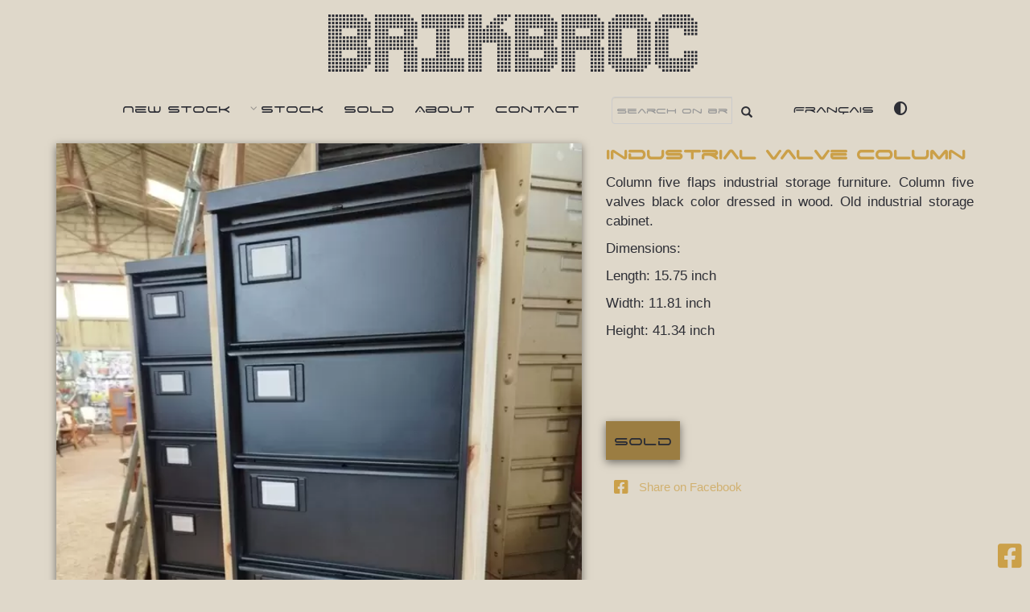

--- FILE ---
content_type: text/html; charset=UTF-8
request_url: https://www.brikbroc.com/product/industrial-valve-column
body_size: 13034
content:
<!DOCTYPE html>
<html lang="en" class="">

<head itemscope itemtype="https://schema.org/WebSite">
    <script async src="https://www.googletagmanager.com/gtag/js?id=G-SX2Z5HPGH2" type="c99db2d8c0b1726546742318-text/javascript">
    </script>
    <script type="c99db2d8c0b1726546742318-text/javascript">
    window.dataLayer = window.dataLayer || [];

    function gtag() {
        dataLayer.push(arguments);
    }
    gtag('js', new Date());

    gtag('config', 'G-SX2Z5HPGH2');
    </script>
    <script async src="https://static.brikbroc.com/js/riveted.min.js" type="c99db2d8c0b1726546742318-text/javascript">
    </script>

    <meta charset="utf-8">
    <meta http-equiv="X-UA-Compatible" content="IE=edge">
    <meta name="viewport" content="width=device-width, initial-scale=1">
    <meta name="revisit-after" content="1 days">
    <meta name="expires" content="Sat, 31 Jan 2026 09:07:13">

    <meta name="robots" content="NOODP">

    <!-- Chrome, Firefox OS and Opera -->
    <meta name="theme-color" content="#cba049">
    <!-- Windows Phone -->
    <meta name="msapplication-navbutton-color" content="#cba049">
    <!-- iOS Safari -->
    <meta name="apple-mobile-web-app-status-bar-style"
        content="#cba049">

    <!-- for Google -->
    <meta name="description" content="Industrial valve column -  Column five flaps industrial storage furniture. Column five valves black color dressed in wood. Old industrial storage cabinet.   Dimensions:   Length: 15.75 inch   Width: 11.81 inch   Height: 41.34 inch " />
    <meta name="keywords" content="metal valve column, metal office storage, roneo, valve column, industrial furniture, Flea market, obnline Flea market, antique dealer, collections, catering, local creations, succession, storage, empty house" />

    <meta name="author" content="Brikbroc" />
    <meta name="copyright" content="https://www.brikbroc.com" />
    <meta name="application-name" content="https://www.brikbroc.com" />

    <!-- for Facebook -->
    <meta property="fb:app_id" content="1201329286545185" />    <meta property="og:title" content="Industrial valve column | Brikbroc, online flea market" />
    <meta property="og:type" content="product" />
    <meta property="og:image" content="https://www.brikbroc.com/images/industrial-valve-column-4.jpg" />
    <meta property="og:image:url" content="https://www.brikbroc.com/product/industrial-valve-column" />
    <meta property="og:url" content="https://www.brikbroc.com/product/industrial-valve-column" />
    <meta property="og:description" content="Industrial valve column -  Column five flaps industrial storage furniture. Column five valves black color dressed in wood. Old industrial storage cabinet.   Dimensions:   Length: 15.75 inch   Width: 11.81 inch   Height: 41.34 inch " />
    <meta property="og:locale" content="en" />

    <!-- for Twitter -->
    <meta name="twitter:card" content="summary" />
    <meta name="twitter:title" content="Industrial valve column | Brikbroc, online flea market" />
    <meta name="twitter:description" content="Industrial valve column -  Column five flaps industrial storage furniture. Column five valves black color dressed in wood. Old industrial storage cabinet.   Dimensions:   Length: 15.75 inch   Width: 11.81 inch   Height: 41.34 inch " />
    <meta name="twitter:image" content="https://www.brikbroc.com/images/industrial-valve-column-4.jpg" />

    <meta itemprop="url" content="https://www.brikbroc.com/product/industrial-valve-column">


    <title>Industrial valve column | Brikbroc, online flea market</title>
    <style>
    html {
        font-family: sans-serif;
        -webkit-text-size-adjust: 100%;
        -ms-text-size-adjust: 100%
    }

    body {
        margin: 0
    }

    figcaption,
    figure,
    header,
    nav,
    section {
        display: block
    }

    a {
        background-color: transparent
    }

    h1 {
        margin: .67em 0;
        font-size: 2em
    }

    img {
        border: 0
    }

    figure {
        margin: 1em 40px
    }

    button,
    input {
        margin: 0;
        font: inherit;
        color: inherit
    }

    button {
        overflow: visible
    }

    button {
        text-transform: none
    }

    button {
        -webkit-appearance: button
    }

    button::-moz-focus-inner,
    input::-moz-focus-inner {
        padding: 0;
        border: 0
    }

    input {
        line-height: normal
    }

    @font-face {
        font-family: 'Glyphicons Halflings';
        src: url(https://static.brikbroc.fr/fonts/glyphicons-halflings-regular.eot);
        src: url(https://static.brikbroc.fr/fonts/glyphicons-halflings-regular.eot?#iefix) format('embedded-opentype'), url(https://static.brikbroc.fr/fonts/glyphicons-halflings-regular.woff2) format('woff2'), url(https://static.brikbroc.fr/fonts/glyphicons-halflings-regular.woff) format('woff'), url(https://static.brikbroc.fr/fonts/glyphicons-halflings-regular.ttf) format('truetype'), url(https://static.brikbroc.fr/fonts/glyphicons-halflings-regular.svg#glyphicons_halflingsregular) format('svg')
    }

    .glyphicon {
        position: relative;
        top: 1px;
        display: inline-block;
        font-family: 'Glyphicons Halflings';
        font-style: normal;
        font-weight: 400;
        line-height: 1;
        -webkit-font-smoothing: antialiased;
        -moz-osx-font-smoothing: grayscale
    }

    .glyphicon-search:before {
        content: "\e003"
    }

    * {
        -webkit-box-sizing: border-box;
        -moz-box-sizing: border-box;
        box-sizing: border-box
    }

    :after,
    :before {
        -webkit-box-sizing: border-box;
        -moz-box-sizing: border-box;
        box-sizing: border-box
    }

    html {
        font-size: 10px
    }

    body {
        font-family: "Helvetica Neue", Helvetica, Arial, sans-serif;
        font-size: 14px;
        line-height: 1.42857143;
        color: #333;
        background-color: #fff
    }

    button,
    input {
        font-family: inherit;
        font-size: inherit;
        line-height: inherit
    }

    a {
        color: #337ab7;
        text-decoration: none
    }

    figure {
        margin: 0
    }

    img {
        vertical-align: middle
    }

    h1,
    h2 {
        font-family: inherit;
        font-weight: 500;
        line-height: 1.1;
        color: inherit
    }

    h1,
    h2 {
        margin-top: 20px;
        margin-bottom: 10px
    }

    h1 {
        font-size: 36px
    }

    h2 {
        font-size: 30px
    }

    p {
        margin: 0 0 10px
    }

    ul {
        margin-top: 0;
        margin-bottom: 10px
    }

    ul ul {
        margin-bottom: 0
    }

    .container {
        padding-right: 15px;
        padding-left: 15px;
        margin-right: auto;
        margin-left: auto
    }

    @media (min-width:768px) {
        .container {
            width: 750px
        }
    }

    @media (min-width:992px) {
        .container {
            width: 970px
        }
    }

    @media (min-width:1200px) {
        .container {
            width: 1170px
        }
    }

    .container-fluid {
        padding-right: 15px;
        padding-left: 15px;
        margin-right: auto;
        margin-left: auto
    }

    .row {
        margin-right: -15px;
        margin-left: -15px
    }

    .col-md-12 {
        position: relative;
        min-height: 1px;
        padding-right: 15px;
        padding-left: 15px
    }

    @media (min-width:992px) {
        .col-md-12 {
            float: left
        }

        .col-md-12 {
            width: 100%
        }
    }

    .form-control {
        display: block;
        width: 100%;
        height: 34px;
        padding: 6px 12px;
        font-size: 14px;
        line-height: 1.42857143;
        color: #555;
        background-color: #fff;
        background-image: none;
        border: 1px solid #ccc;
        border-radius: 4px;
        -webkit-box-shadow: inset 0 1px 1px rgba(0, 0, 0, .075);
        box-shadow: inset 0 1px 1px rgba(0, 0, 0, .075)
    }

    .form-control::-moz-placeholder {
        color: #999;
        opacity: 1
    }

    .form-control:-ms-input-placeholder {
        color: #999
    }

    .form-control::-webkit-input-placeholder {
        color: #999
    }

    .form-control::-ms-expand {
        background-color: transparent;
        border: 0
    }

    .btn {
        display: inline-block;
        padding: 6px 12px;
        margin-bottom: 0;
        font-size: 14px;
        font-weight: 400;
        line-height: 1.42857143;
        text-align: center;
        white-space: nowrap;
        vertical-align: middle;
        -ms-touch-action: manipulation;
        touch-action: manipulation;
        background-image: none;
        border: 1px solid transparent;
        border-radius: 4px
    }

    .btn-default {
        color: #333;
        background-color: #fff;
        border-color: #ccc
    }

    .collapse {
        display: none
    }

    .dropdown {
        position: relative
    }

    .dropdown-menu {
        position: absolute;
        top: 100%;
        left: 0;
        z-index: 1000;
        display: none;
        float: left;
        min-width: 160px;
        padding: 5px 0;
        margin: 2px 0 0;
        font-size: 14px;
        text-align: left;
        list-style: none;
        background-color: #fff;
        -webkit-background-clip: padding-box;
        background-clip: padding-box;
        border: 1px solid #ccc;
        border: 1px solid rgba(0, 0, 0, .15);
        border-radius: 4px;
        -webkit-box-shadow: 0 6px 12px rgba(0, 0, 0, .175);
        box-shadow: 0 6px 12px rgba(0, 0, 0, .175)
    }

    .dropdown-menu>li>a {
        display: block;
        padding: 3px 20px;
        clear: both;
        font-weight: 400;
        line-height: 1.42857143;
        color: #333;
        white-space: nowrap
    }

    .input-group {
        position: relative;
        display: table;
        border-collapse: separate
    }

    .input-group .form-control {
        position: relative;
        z-index: 2;
        float: left;
        width: 100%;
        margin-bottom: 0
    }

    .input-group .form-control,
    .input-group-btn {
        display: table-cell
    }

    .input-group-btn {
        width: 1%;
        white-space: nowrap;
        vertical-align: middle
    }

    .input-group .form-control:first-child {
        border-top-right-radius: 0;
        border-bottom-right-radius: 0
    }

    .input-group-btn:last-child>.btn {
        border-top-left-radius: 0;
        border-bottom-left-radius: 0
    }

    .input-group-btn {
        position: relative;
        font-size: 0;
        white-space: nowrap
    }

    .input-group-btn>.btn {
        position: relative
    }

    .input-group-btn:last-child>.btn {
        z-index: 2;
        margin-left: -1px
    }

    .nav {
        padding-left: 0;
        margin-bottom: 0;
        list-style: none
    }

    .nav>li {
        position: relative;
        display: block
    }

    .nav>li>a {
        position: relative;
        display: block;
        padding: 10px 15px
    }

    .nav>li>a>img {
        max-width: none
    }

    .navbar {
        position: relative;
        min-height: 50px;
        margin-bottom: 20px;
        border: 1px solid transparent
    }

    @media (min-width:768px) {
        .navbar {
            border-radius: 4px
        }
    }

    @media (min-width:768px) {
        .navbar-header {
            float: left
        }
    }

    .navbar-collapse {
        padding-right: 15px;
        padding-left: 15px;
        overflow-x: visible;
        -webkit-overflow-scrolling: touch;
        border-top: 1px solid transparent;
        -webkit-box-shadow: inset 0 1px 0 rgba(255, 255, 255, .1);
        box-shadow: inset 0 1px 0 rgba(255, 255, 255, .1)
    }

    @media (min-width:768px) {
        .navbar-collapse {
            width: auto;
            border-top: 0;
            -webkit-box-shadow: none;
            box-shadow: none
        }

        .navbar-collapse.collapse {
            display: block !important;
            height: auto !important;
            padding-bottom: 0;
            overflow: visible !important
        }

        .navbar-static-top .navbar-collapse {
            padding-right: 0;
            padding-left: 0
        }
    }

    .navbar-static-top {
        z-index: 1000;
        border-width: 0 0 1px
    }

    @media (min-width:768px) {
        .navbar-static-top {
            border-radius: 0
        }
    }

    .navbar-toggle {
        position: relative;
        float: right;
        padding: 9px 10px;
        margin-top: 8px;
        margin-right: 15px;
        margin-bottom: 8px;
        background-color: transparent;
        background-image: none;
        border: 1px solid transparent;
        border-radius: 4px
    }

    @media (min-width:768px) {
        .navbar-toggle {
            display: none
        }
    }

    .navbar-nav {
        margin: 7.5px -15px
    }

    .navbar-nav>li>a {
        padding-top: 10px;
        padding-bottom: 10px;
        line-height: 20px
    }

    @media (min-width:768px) {
        .navbar-nav {
            float: left;
            margin: 0
        }

        .navbar-nav>li {
            float: left
        }

        .navbar-nav>li>a {
            padding-top: 15px;
            padding-bottom: 15px
        }
    }

    .navbar-form {
        padding: 10px 15px;
        margin-top: 8px;
        margin-right: -15px;
        margin-bottom: 8px;
        margin-left: -15px;
        border-top: 1px solid transparent;
        border-bottom: 1px solid transparent;
        -webkit-box-shadow: inset 0 1px 0 rgba(255, 255, 255, .1), 0 1px 0 rgba(255, 255, 255, .1);
        box-shadow: inset 0 1px 0 rgba(255, 255, 255, .1), 0 1px 0 rgba(255, 255, 255, .1)
    }

    @media (min-width:768px) {
        .navbar-form .form-control {
            display: inline-block;
            width: auto;
            vertical-align: middle
        }

        .navbar-form .input-group {
            display: inline-table;
            vertical-align: middle
        }

        .navbar-form .input-group .form-control,
        .navbar-form .input-group .input-group-btn {
            width: auto
        }

        .navbar-form .input-group>.form-control {
            width: 100%
        }
    }

    @media (min-width:768px) {
        .navbar-form {
            width: auto;
            padding-top: 0;
            padding-bottom: 0;
            margin-right: 0;
            margin-left: 0;
            border: 0;
            -webkit-box-shadow: none;
            box-shadow: none
        }
    }

    .navbar-nav>li>.dropdown-menu {
        margin-top: 0;
        border-top-left-radius: 0;
        border-top-right-radius: 0
    }

    .clearfix:after,
    .clearfix:before,
    .container-fluid:after,
    .container-fluid:before,
    .container:after,
    .container:before,
    .nav:after,
    .nav:before,
    .navbar-collapse:after,
    .navbar-collapse:before,
    .navbar-header:after,
    .navbar-header:before,
    .navbar:after,
    .navbar:before,
    .row:after,
    .row:before {
        display: table;
        content: " "
    }

    .clearfix:after,
    .container-fluid:after,
    .container:after,
    .nav:after,
    .navbar-collapse:after,
    .navbar-header:after,
    .navbar:after,
    .row:after {
        clear: both
    }

    @-ms-viewport {
        width: device-width
    }


    :root {
        --color-bleuNuit: #2d2e35;
        --color-moutarde: #cba049;
        --color-cream: #dfd8ca;
        --color-white: #FFFFFF;
        --text-color: var(--color-bleuNuit);
        --main-color: var(--color-moutarde);
        --main-color-dark: var(--color-bleuNuit);
        --main-background: var(--color-cream);
        --main-title-color: var(--color-bleuNuit);
        --main-title-color-hover: var(--color-moutarde);
        --main-menu-background: var(--color-cream);
        --main-menu-color: var(--color-bleuNuit);
        --main-menu-sticky-background: var(--color-cream);
        --main-menu-sticky-color: var(--color-bleuNuit);
        --main-menu-sticky-color-hover: var(--color-moutarde);
        --main-buy-color: var(--color-bleuNuit);
        --main-buy-background: var(--color-moutarde);
        --main-buy-price-color: var(--color-moutarde);
        --main-buy-price-background: var(--color-bleuNuit)
    }

    *,
    *:after,
    *:before {
        -webkit-box-sizing: border-box;
        -moz-box-sizing: border-box;
        box-sizing: border-box
    }

    body,
    html {
        font-size: 17px;
        padding: 0;
        margin: 0
    }

    .clearfix:before,
    .clearfix:after {
        content: " ";
        display: table
    }

    .clearfix:after {
        clear: both
    }

    body {
        background-color: var(--main-background);
        color: var(--text-color)
    }

    body,
    .product-buy-price,
    .product-item-list {
        font-family: Verdana, Arial, Helvetica, sans-serif !important
    }

    .brikbroc-title {
        font-family: 'led', serif;
        font-size: 6vw;
        padding: 10px;
        color: var(--main-title-color) !important
    }

    nav,
    h1,
    h2,
    .product-item-list {
        font-family: 'spaceAge', serif
    }

    p {}

    a {
        color: var(--main-color);
        text-decoration: none
    }

    img {
        max-width: 100%;
        height: auto
    }

    .glyphicon {
        vertical-align: middle !important
    }

    h1 {
        font-size: 25px;
        font-weight: 800;
        color: var(--main-color)
    }

    h2 {
        font-size: 20px;
        color: var(--main-color)
    }

    input {}

    #search button[type="submit"] {
        background-color: transparent;
        color: var(--main-menu-color);
        border: none
    }

    #search input[type="text"] {
        background: transparent;
        color: var(--main-color-dark);
        width: 150px;
        padding: 5px
    }

    .menu-languages {
        font-size: 16px
    }

    @media (max-width:768px) {
        #search input[type="text"] {
            width: 100%
        }

        .brikbroc-title {
            font-size: 10vw;
            padding: 0;
            margin: 0
        }
    }

    .navbar .navbar-header {
        color: var(--main-menu-color)
    }

    .navbar-toggle {
        float: none;
        display: block;
        margin: auto;
        font-size: x-larger
    }

    #corner-bottom {
        position: fixed;
        right: 10px;
        bottom: 10px
    }

    body.loaded .display-on-load {
        display: none
    }

    @media (min-width:768px) {

        .collapse,
        .navbar-header {
            display: none !important
        }
    }

    .container>header {
        width: 90%;
        max-width: 1000px;
        margin: 0 auto;
        padding: 0
    }

    .container>header .brand {
        text-align: center
    }

    .grid figure figcaption {
        padding: 1em;
        color: #fff;
        text-transform: uppercase;
        -webkit-backface-visibility: hidden;
        backface-visibility: hidden;
        overflow: hidden
    }

    .grid figure figcaption::before,
    .grid figure figcaption::after {
        display: none
    }

    .grid figure figcaption,
    .grid figure figcaption>a.product-link {
        position: absolute;
        top: 0;
        left: 0;
        width: 100%;
        height: 100%
    }

    .grid figure figcaption>a.product-link {
        z-index: 997;
        text-indent: 200%;
        white-space: nowrap;
        font-size: 0;
        opacity: 0
    }

    .grid figure p {
        margin: 0
    }

    .grid figure p {
        letter-spacing: 1px;
        font-size: 68.5%
    }

    .products {
        width: 90%;
        margin: auto
    }

    .grid {
        position: relative;
        display: flex;
        flex-wrap: wrap;
        width: 100%
    }

    .grid>.product-item-list {
        display: block;
        flex: 0 1 48%;
        height: auto;
        margin: 0 1% 1vw 0;
        position: relative
    }

    .grid img {
        width: 100%;
        height: 100%;
        object-fit: cover;
        opacity: 1
    }

    .product-item-list h2 {
        display: inline-block;
        text-align: center;
        width: 100%;
        font-size: 100%;
        color: var(--main-color-dark)
    }

    figure {}

    figure.effect-steve-2 {
        z-index: auto;
        overflow: visible
    }

    figure.effect-steve-2:before,
    figure.effect-steve-2 h2:before {
        position: absolute;
        top: 0;
        left: 0;
        z-index: -1;
        width: 100%;
        height: 100%;
        background: #000;
        content: ''
    }

    figure.effect-steve-2:before {
        box-shadow: 0 3px 30px rgba(0, 0, 0, 0.8);
        opacity: 0
    }

    figure.effect-steve-2 figcaption {
        z-index: 1
    }

    figure.effect-steve-2 img {
        opacity: 1;
        -webkit-transform: perspective(1000px) translate3d(0, 0, 0);
        transform: perspective(1000px) translate3d(0, 0, 0)
    }

    figure.effect-steve-2 h2,
    figure.effect-steve-2 p {
        background: #fff;
        color: var(--main-color-dark);
        text-align: center
    }

    figure.effect-steve-2 h2 {
        position: absolute;
        bottom: 2em;
        padding: 1em;
        width: 90%;
        margin: auto;
        left: 0;
        right: 0;
        opacity: 0.8;
        font-weight: 800
    }

    figure.effect-steve-2 h2:before {
        box-shadow: 0 1px 10px rgba(0, 0, 0, 0.5);
        background: #fff
    }

    figure.effect-steve-2 p {
        position: absolute;
        bottom: 2em;
        padding: 1em;
        width: 90%;
        margin: auto;
        left: 0;
        right: 0;
        opacity: 0
    }

    @media (max-width:768px) {
        h1 {
            text-align: center;
            font-size: 20px;
            margin: 5px
        }

        h2 {
            text-align: center;
            font-size: 20px
        }

        .navbar-toggle {
            font-size: 12px;
            padding: 5px
        }

        .navbar {
            min-height: inherit
        }

        figure.effect-steve-2 figcaption {
            opacity: 0
        }

        .grid>.product-item-list {
            flex: 0 1 100% !important;
            margin: 0 0 5vw 0 !important
        }
    }

    @font-face {
        font-family: 'bpmenu';
        src: url('https://static.brikbroc.fr/fonts/bpmenu/bpmenu.eot');
        src: url('https://static.brikbroc.fr/fonts/bpmenu/bpmenu.eot?#iefix') format('embedded-opentype'), url('https://static.brikbroc.fr/fonts/bpmenu/bpmenu.woff') format('woff'), url('https://static.brikbroc.fr/fonts/bpmenu/bpmenu.ttf') format('truetype'), url('https://static.brikbroc.fr/fonts/bpmenu/bpmenu.svg#bpmenu') format('svg');
        font-weight: normal;
        font-style: normal;
        font-display: swap
    }

    .cbp-hsmenu-wrapper {
        background-color: transarent;
        margin: 0
    }

    .cbp-hsmenu-wrapper ul {
        list-style: none;
        padding: 0;
        margin: 0 auto
    }

    .cbp-hsinner {
        position: relative;
        z-index: 100
    }

    .cbp-hsmenu-wrapper .cbp-hsmenu {
        width: 90%;
        max-width: 69em;
        margin: 0 auto;
        padding: 0 1.875em;
        text-align: center;
        float: none
    }

    .cbp-hsmenu .navbar-form {
        border: none;
        box-shadow: none;
        -webkit-box-shadow: none
    }

    .cbp-hsmenu>li {
        margin-left: 1em;
        display: inline-block;
        float: none
    }

    .cbp-hsmenu>li:first-child {
        margin-left: 0
    }

    .cbp-hsmenu>li>a,
    .cbp-hsmenu>li>span {
        color: var(--main-menu-color);
        line-height: 3em;
        display: inline-block;
        position: relative;
        z-index: 10000;
        outline: none;
        text-decoration: none;
        padding: 0
    }

    .cbp-hsmenu>li>a:not(:only-child):before {
        display: inline-block;
        font-family: 'bpmenu';
        speak: none;
        font-style: normal;
        font-weight: normal;
        font-variant: normal;
        text-transform: none;
        line-height: 1;
        -webkit-font-smoothing: antialiased;
        content: "\f107";
        font-size: 80%;
        margin-right: 0.3em;
        opacity: 0.4;
        vertical-align: middle
    }

    .cbp-hssubmenu {
        position: absolute;
        width: auto;
        z-index: 0;
        text-align: left
    }

    .dropdown-menu {
        background-color: var(--main-menu-background) !important
    }

    .cbp-hssubmenu>li {
        width: 100%;
        display: inline-block;
        vertical-align: top;
        background-color: var(--main-menu-background)
    }

    .cbp-hssubmenu>li a.menu-title {
        color: var(--main-menu-sticky-color) !important
    }

    .cbp-hssubmenu>li a.menu-title span {
        display: block;
        margin-top: 10px
    }

    @media screen and (max-width:1080px) {
        .cbp-hsmenu-wrapper {
            font-size: 80%
        }

        .cbp-hssubmenu>li a.menu-title {
            color: #FFFFFF
        }
    }

    @media screen and (max-width:764px) {
        .cbp-hsmenu-wrapper {
            font-size: 80%
        }

        .cbp-hsmenu-wrapper .cbp-hsmenu {
            padding: 0;
            max-width: none;
            width: 100%
        }

        .cbp-hsmenu>li {
            border-top: none;
            text-align: center;
            margin: 0 auto;
            display: block
        }

        .cbp-hsmenu>li:first-child {
            border-top: none
        }

        .cbp-hsmenu>li>a,
        .cbp-hsmenu>li>span {
            display: block;
            text-decoration: none
        }

        .cbp-hsmenu>li>a:not(:only-child):before {
            line-height: 1.8;
            right: 0;
            position: absolute;
            font-size: 200%
        }

        .cbp-hssubmenu {
            background-color: transparent !important
        }

        .dropdown-menu {
            background-color: var(--main-menu-sticky-background) !important;
            box-shadow: 0 3px 30px rgba(0, 0, 0, 0.8) !important
        }

        .cbp-hssubmenu>li {
            background-color: transparent !important;
            width: 100%;
            text-align: center
        }

        .cbp-hssubmenu>li:nth-child(-n+6),
        .cbp-hssubmenu>li:nth-child(6n+1) {
            box-shadow: -24px 0 0 -27px #ddd, 0 -24px 0 -27px #ddd
        }

        .cbp-hssubmenu>li:nth-child(-n+3) {
            box-shadow: -24px 0 0 -27px #ddd
        }

        .cbp-hssubmenu>li:nth-child(3n+1) {
            box-shadow: 0 -24px 0 -27px #ddd
        }

        .cbp-hssubmenu>li a.menu-title {
            color: var(--main-color-dark)
        }
    }

    .fa,
    .fab,
    .fas {
        -moz-osx-font-smoothing: grayscale;
        -webkit-font-smoothing: antialiased;
        display: inline-block;
        font-style: normal;
        font-variant: normal;
        text-rendering: auto;
        line-height: 1
    }

    .fa-2x {
        font-size: 2em
    }

    .fa-spin {
        -webkit-animation: fa-spin 2s linear infinite;
        animation: fa-spin 2s linear infinite
    }

    @-webkit-keyframes fa-spin {
        0% {
            -webkit-transform: rotate(0deg);
            transform: rotate(0deg)
        }

        to {
            -webkit-transform: rotate(1turn);
            transform: rotate(1turn)
        }
    }

    @keyframes fa-spin {
        0% {
            -webkit-transform: rotate(0deg);
            transform: rotate(0deg)
        }

        to {
            -webkit-transform: rotate(1turn);
            transform: rotate(1turn)
        }
    }

    .fa-adjust:before {
        content: "\f042"
    }

    .fa-bars:before {
        content: "\f0c9"
    }

    .fa-facebook-square:before {
        content: "\f082"
    }

    .fa-spinner:before {
        content: "\f110"
    }

    @font-face {
        font-family: "Font Awesome 5 Brands";
        font-style: normal;
        font-weight: 400;
        font-display: auto;
        src: url(https://static.brikbroc.fr/fonts/webfonts/fa-brands-400.eot);
        src: url(https://static.brikbroc.fr/fonts/webfonts/fa-brands-400.eot?#iefix) format("embedded-opentype"), url(https://static.brikbroc.fr/fonts/webfonts/fa-brands-400.woff2) format("woff2"), url(https://static.brikbroc.fr/fonts/webfonts/fa-brands-400.woff) format("woff"), url(https://static.brikbroc.fr/fonts/webfonts/fa-brands-400.ttf) format("truetype"), url(https://static.brikbroc.fr/fonts/webfonts/fa-brands-400.svg#fontawesome) format("svg")
    }

    .fab {
        font-family: "Font Awesome 5 Brands"
    }

    @font-face {
        font-family: "Font Awesome 5 Free";
        font-style: normal;
        font-weight: 400;
        font-display: auto;
        src: url(https://static.brikbroc.fr/fonts/webfonts/fa-regular-400.eot);
        src: url(https://static.brikbroc.fr/fonts/webfonts/fa-regular-400.eot?#iefix) format("embedded-opentype"), url(https://static.brikbroc.fr/fonts/webfonts/fa-regular-400.woff2) format("woff2"), url(https://static.brikbroc.fr/fonts/webfonts/fa-regular-400.woff) format("woff"), url(https://static.brikbroc.fr/fonts/webfonts/fa-regular-400.ttf) format("truetype"), url(https://static.brikbroc.fr/fonts/webfonts/fa-regular-400.svg#fontawesome) format("svg")
    }

    .fab {
        font-weight: 400
    }

    @font-face {
        font-family: "Font Awesome 5 Free";
        font-style: normal;
        font-weight: 900;
        font-display: auto;
        src: url(https://static.brikbroc.fr/fonts/webfonts/fa-solid-900.eot);
        src: url(https://static.brikbroc.fr/fonts/webfonts/fa-solid-900.eot?#iefix) format("embedded-opentype"), url(https://static.brikbroc.fr/fonts/webfonts/fa-solid-900.woff2) format("woff2"), url(https://static.brikbroc.fr/fonts/webfonts/fa-solid-900.woff) format("woff"), url(https://static.brikbroc.fr/fonts/webfonts/fa-solid-900.ttf) format("truetype"), url(https://static.brikbroc.fr/fonts/webfonts/fa-solid-900.svg#fontawesome) format("svg")
    }

    .fa,
    .fas {
        font-family: "Font Awesome 5 Free"
    }

    .fa,
    .fas {
        font-weight: 900
    }
    </style>

    <base href="https://www.brikbroc.com" />

    <link rel="canonical" href="https://www.brikbroc.com/product/industrial-valve-column">

    <link rel="alternate"  href="https://www.brikbroc.fr/produit/colonne-a-clapets-industrielle" hreflang="fr" ><link rel="alternate"  href="https://www.brikbroc.com/product/industrial-valve-column" hreflang="en" >

    <link rel="shortcut icon" type="image/x-icon"
        href="https://static.brikbroc.com/favicon.ico" />

    <link async href="https://static.brikbroc.com/css/bootstrap.min.css"
        rel="stylesheet">

    <link rel="preload" href="https://static.brikbroc.com/fonts/The Led Display St.ttf" as="font" type="font/ttf"
        crossorigin>
    <link rel="preload" href="https://static.brikbroc.com/fonts/SPACE AGE.TTF" as="font" type="font/ttf" crossorigin>
    <script src="/cdn-cgi/scripts/7d0fa10a/cloudflare-static/rocket-loader.min.js" data-cf-settings="c99db2d8c0b1726546742318-|49"></script><link rel="preload"
        href="https://static.brikbroc.com/css/style.css?v=2.0.017"
        type="text/css" as="style" onload="this.onload = null; this.rel='stylesheet';" />

    <link async
        href="https://static.brikbroc.com/css/menu.css?v=2.0.017"
        rel="stylesheet">

    <link defer href="https://static.brikbroc.com/css/carousel.css" rel="stylesheet">


    <script async type="c99db2d8c0b1726546742318-text/javascript" src="https://static.brikbroc.com/js/intersection-observer.js">
    </script>
    <script async type="c99db2d8c0b1726546742318-text/javascript" src="https://static.brikbroc.com/js/lazyload.min.js"></script>

    <script type="c99db2d8c0b1726546742318-text/javascript">
    // Set the options globally
    // to make LazyLoad self-initialize
    window.lazyLoadOptions = {
        elements_selector: ".lazy",
        load_delay: 100,
        callback_loaded: function(el) {
            ratioProductList();
            ratioThumbnails();
        }
    };
    // Listen to the initialization event
    // and get the instance of LazyLoad
    window.addEventListener(
        "LazyLoad::Initialized",
        function(event) {
            window.lazyLoadInstance = event.detail.instance;
        },
        false
    );
    /*
        var lazyLoadInstance = new LazyLoad({
            elements_selector: ".lazy",
            load_delay: 100,
            callback_loaded: function(el) {
                ratioProductList();
                ratioThumbnails();
            }
        });
    */


    var clickAction = "click";
    var isMobile = false;
    var isTablet = false;
    var isDarkMode = false;

    function setIsMobile() {
        if (/Android|webOS|iPhone|iPad|iPod|BlackBerry|IEMobile|Opera Mini/i.test(navigator.userAgent) || (navigator
                .platform === 'MacIntel' &&
                navigator.maxTouchPoints > 1)) {
            clickAction = "touchend";
            var windowWidth = Math.max(
                document.documentElement["clientWidth"],
                document.body["scrollWidth"],
                document.documentElement["scrollWidth"],
                document.body["offsetWidth"],
                document.documentElement["offsetWidth"]
            );

            var windowHeight = Math.max(
                document.documentElement["clientHeight"],
                document.body["scrollHeight"],
                document.documentElement["scrollHeight"],
                document.body["offsetHeight"],
                document.documentElement["offsetHeight"]
            );

            if (((windowWidth >= 480) && (windowHeight >= 800)) || ((windowWidth >= 800) && (windowHeight >= 480)) ||
                navigator.userAgent.match(
                    /ipad/gi)) {

                isMobile = false;
                isTablet = true;
            } else {
                isMobile = true;
            }

        } else {
            isMobile = false;
            isTablet = false;
        }

        //iOS = !!navigator.platform && /iPad|iPhone|iPod/.test(navigator.platform);
    }
    setIsMobile();
    </script>
    <!-- HTML5 Shim and Respond.js IE8 support of HTML5 elements and media queries -->
    <!-- WARNING: Respond.js doesn't work if you view the page via file:// -->
    <!--[if lt IE 9]>
            <script src="https://oss.maxcdn.com/libs/html5shiv/3.7.0/html5shiv.js"></script>
            <script src="https://oss.maxcdn.com/libs/respond.js/1.4.2/respond.min.js"></script>
        <![endif]-->

</head><body itemscope itemtype="http://schema.org/WebPage">


<div class="container">
    <header class="clearfix">
        <div class="row">
            <div class="col-md-12 brand">
                <a class="brikbroc-title" href="">Brikbroc</a>
            </div>
        </div>
    </header>
</div>
    <nav class="cbp-hsmenu-wrapper navbar navbar-static-top" id="brikbroc-navbar">
        <div class="navbar-header">
            <button type="button" class="navbar-toggle" data-toggle="collapse" data-target=".navbar-collapse">
                <i class="fa fa-bars fa-2x" aria-hidden="true"></i>
            </button>
        </div>

        <div class="cbp-hsinner collapse navbar-collapse">
            <ul class="nav navbar-nav cbp-hsmenu">
                <li><a href="/">New stock</a></li>
                <li class="dropdown">
                    <a href="#" class="dropdown-toggle" data-toggle="dropdown">Stock</a>
                    <ul class="cbp-hssubmenu dropdown-menu">
                        <li><a class="menu-title" href="https://www.brikbroc.com/stock/furniture" title="Furniture"><span>Furniture</span></a></li><li><a class="menu-title" href="https://www.brikbroc.com/stock/deco" title="Deco"><span>Deco</span></a></li><li><a class="menu-title" href="https://www.brikbroc.com/stock/vintage-french-clothes" title="Vintage french clothes"><span>Vintage french clothes</span></a></li><li><a class="menu-title" href="https://www.brikbroc.com/stock/lighting" title="Lighting"><span>Lighting</span></a></li><li><a class="menu-title" href="https://www.brikbroc.com/stock/marine" title="Marine"><span>Marine</span></a></li><li><a class="menu-title" href="https://www.brikbroc.com/stock/brikbroc" title="Brikbroc"><span>Brikbroc</span></a></li>                    </ul>
                </li>

                <li><a href="https://www.brikbroc.com/flea-market-sold-products">Sold</a></li>
                <!--<li><a href="/evenements/">Évènements</a></li>-->
                <li><a href="https://www.brikbroc.com/pages/about" title="About">About</a></li>
                <li><a href="https://www.brikbroc.com/contact">Contact</a></li>
                 <li>
                    <form class="navbar-form" role="search" method="GET" action="search/" id="search">
                        <div class="input-group">
                            <input name="q"  type="text" class="form-control" placeholder="Search on brikbroc" />
                            <span class="input-group-btn">
                                <button type="submit" class="btn btn-default">
                                <span class="glyphicon glyphicon-search"></span>
                                </button>
                            </span>
                        </div>
                    </form>
                </li>

                <li class="menu-languages">
                    <a href='https://www.brikbroc.fr/produit/colonne-a-clapets-industrielle'><img style='display:none;'src='https://www.brikbroc.com/images/flags/fr.png' alt='Français'/> Français</a>                </li>

                <li>
                    <span class="toggleDarkMode" alt="Dark/Light mode"><i class="fas fa-adjust"></i></span>
                </li>
            </ul>
        </div>
    </nav>

<div class="container-fluid container-product">
    <nav class="nav-growpop">
            </nav>
</div>
<section class="product container" itemscope itemtype="http://schema.org/Product">
    <div class="row">
        <h1 class="mobile-title" itemprop="name">Industrial valve column        </h1>
        <div class="col-sm-7 product-image">
            <div class="product-preview">
                                <a class="product-main-image" href="./detail-image/industrial-valve-column-4" class="display-after-load">

                                <picture>
                                  <source data-srcset="https://www.brikbroc.com/images/industrial-valve-column-4.webp" type="image/webp"/>
                                  <img id="industrial-valve-column-4" class="defaultPreview lazy"
                                  src="https://www.brikbroc.com/images/mini-industrial-valve-column-4.jpg"
                                  data-src="https://www.brikbroc.com/images/industrial-valve-column-4.jpg"
                                   alt="Industrial valve column" itemprop="image" data-zoom="https://www.brikbroc.com/images/large-industrial-valve-column-4.jpg"/>
                                </picture>

                                <div id="defaultZoom"></div>
                                 </a>
                              </div><ul class="thumbnails display-after-load"><li  details-alt="Industrial valve column">
                                      <a href="./detail-image/industrial-valve-column-4">
                                      <picture >
                                        <source srcset="https://www.brikbroc.com/images/mini-industrial-valve-column-4.webp" type="image/webp"/>
                                        <img class="lazy"
                                        src="https://www.brikbroc.com/images/mini-industrial-valve-column-4.jpg"
                                        alt="Industrial valve column"
                                        data-zoom="https://www.brikbroc.com/images/large-industrial-valve-column-4.jpg"
                                        />
                                      </picture>


                                      </a>
                                    </li><li  details-alt="Industrial valve column">
                                      <a href="./detail-image/industrial-valve-column-1">
                                      <picture >
                                        <source srcset="https://www.brikbroc.com/images/mini-industrial-valve-column-1.webp" type="image/webp"/>
                                        <img class="lazy"
                                        src="https://www.brikbroc.com/images/mini-industrial-valve-column-1.jpg"
                                        alt="Industrial valve column"
                                        data-zoom="https://www.brikbroc.com/images/large-industrial-valve-column-1.jpg"
                                        />
                                      </picture>


                                      </a>
                                    </li><li  details-alt="Industrial valve column">
                                      <a href="./detail-image/industrial-valve-column">
                                      <picture >
                                        <source srcset="https://www.brikbroc.com/images/mini-industrial-valve-column.webp" type="image/webp"/>
                                        <img class="lazy"
                                        src="https://www.brikbroc.com/images/mini-industrial-valve-column.jpg"
                                        alt="Industrial valve column"
                                        data-zoom="https://www.brikbroc.com/images/large-industrial-valve-column.jpg"
                                        />
                                      </picture>


                                      </a>
                                    </li><li  details-alt="Industrial valve column">
                                      <a href="./detail-image/industrial-valve-column-2">
                                      <picture >
                                        <source srcset="https://www.brikbroc.com/images/mini-industrial-valve-column-2.webp" type="image/webp"/>
                                        <img class="lazy"
                                        src="https://www.brikbroc.com/images/mini-industrial-valve-column-2.jpg"
                                        alt="Industrial valve column"
                                        data-zoom="https://www.brikbroc.com/images/large-industrial-valve-column-2.jpg"
                                        />
                                      </picture>


                                      </a>
                                    </li><li  details-alt="Industrial valve column">
                                      <a href="./detail-image/industrial-valve-column-3">
                                      <picture >
                                        <source srcset="https://www.brikbroc.com/images/mini-industrial-valve-column-3.webp" type="image/webp"/>
                                        <img class="lazy"
                                        src="https://www.brikbroc.com/images/mini-industrial-valve-column-3.jpg"
                                        alt="Industrial valve column"
                                        data-zoom="https://www.brikbroc.com/images/large-industrial-valve-column-3.jpg"
                                        />
                                      </picture>


                                      </a>
                                    </li></ul>        </div>

        <div class="col-sm-5 product-informations">
            <h1 itemprop="name">Industrial valve column            </h1>
            <meta itemprop="url" content="https://www.brikbroc.com/product/industrial-valve-column" />
            <meta itemprop="image" content="https://www.brikbroc.com/images/industrial-valve-column-4.jpg" />

            <div itemprop="brand" itemtype="https://schema.org/Brand" itemscope>
                <meta itemprop="name" content="Brikbroc" />
            </div>

            <meta itemprop="itemCondition" content="UsedCondition" />
            <div class="description" itemprop="description">
                <p>Column five flaps industrial storage furniture. Column five valves black color dressed in wood. Old industrial storage cabinet.</p><p> Dimensions:</p><p> Length: 15.75 inch</p><p> Width: 11.81 inch</p><p> Height: 41.34 inch</p>            </div>

            
            <div class="product-buy" itemprop="offers" itemscope itemtype="http://schema.org/Offer">
                <meta itemprop="availability" content="http://schema.org/OutOfStock" />
                <meta itemprop="priceCurrency" content="EUR" />
                <meta itemprop="price" content="120" />
                <meta itemprop="url" content="https://www.brikbroc.com/product/industrial-valve-column" />
                <meta itemprop="priceValidUntil" content="2099-12-31" />
                <div class="product-buy-label"><span>Sold</span>
                </div>
            </div>

            
            <a class="product-facebook-share"
                href="javascript:fbShare('https%3A%2F%2Fwww.brikbroc.com%2Fproduct%2Findustrial-valve-column','Industrial valve column')">
                <div class="product-facebook-share-logo"><i class="fab fa-facebook-square"></i></div>
                <div class="product-facebook-share-label">
                    <span>Share on Facebook</span>
                </div>
            </a>

            
                    </div>
    </div>
</section>

<div class="container">
                    <h2>Similar items</h2>
                    <p>These other products may interest you !</p>
                        <div id="ca-container" class="ca-container">
                            <div class="ca-wrapper"><div class=" ca-item ca-item-1 product-item-list">
                                            <figure class="effect-steve">

                                            <picture>
                                              <source data-srcset="https://www.brikbroc.com/images/ral-color-valve-column-of-your-choice.webp" type="image/webp"/>
                                              <img class="lazy"
                                              data-src="https://www.brikbroc.com/images/ral-color-valve-column-of-your-choice.jpg"
                                              alt="RAL color valve column of your choice" />
                                            </picture>

                                        <figcaption>
                                            <a href="https://www.brikbroc.com/product/ral-color-valve-column-of-your-choice" class="product-link">RAL color valve column of your choice</a>
                                            <p>
                                                <a href="https://www.brikbroc.com/product/ral-color-valve-column-of-your-choice"><i class="fas fa-info-circle"></i></a>
                                                <a href="https://www.brikbroc.com/buy/ral-color-valve-column-of-your-choice"><i class="fas fa-shopping-cart"></i></a>
                                                <a href="javascript:fbShare('https://www.brikbroc.com/product/ral-color-valve-column-of-your-choice', 'RAL color valve column of your choice')"><i class="fab fa-facebook-square"></i></a>
                                            </p>
                                        </figcaption>

                                        </figure>
                                                    <a class="title" href="https://www.brikbroc.com/product/ral-color-valve-column-of-your-choice" >RAL color valve column of your choice</a>
                                        <a class="price" href="https://www.brikbroc.com/product/ral-color-valve-column-of-your-choice" >280€</a>
                                    </div><div class=" ca-item ca-item-2 product-item-list">
                                            <figure class="effect-steve">

                                            <picture>
                                              <source data-srcset="https://www.brikbroc.com/images/diy-creation-of-flap-tv-cabinet.webp" type="image/webp"/>
                                              <img class="lazy"
                                              data-src="https://www.brikbroc.com/images/diy-creation-of-flap-tv-cabinet.png"
                                              alt="DIY Creation of flap TV cabinet" />
                                            </picture>

                                        <figcaption>
                                            <a href="https://www.brikbroc.com/product/diy-creation-of-flap-tv-cabinet" class="product-link">DIY Creation of flap TV cabinet</a>
                                            <p>
                                                <a href="https://www.brikbroc.com/product/diy-creation-of-flap-tv-cabinet"><i class="fas fa-info-circle"></i></a>
                                                <a href="https://www.brikbroc.com/buy/diy-creation-of-flap-tv-cabinet"><i class="fas fa-shopping-cart"></i></a>
                                                <a href="javascript:fbShare('https://www.brikbroc.com/product/diy-creation-of-flap-tv-cabinet', 'DIY Creation of flap TV cabinet')"><i class="fab fa-facebook-square"></i></a>
                                            </p>
                                        </figcaption>

                                        </figure>
                                                    <a class="title" href="https://www.brikbroc.com/product/diy-creation-of-flap-tv-cabinet" >DIY Creation of flap TV cabinet</a>
                                        <a class="price" href="https://www.brikbroc.com/product/diy-creation-of-flap-tv-cabinet" ></a>
                                    </div><div class=" ca-item ca-item-3 product-item-list">
                                            <figure class="effect-steve">

                                            <picture>
                                              <source data-srcset="https://www.brikbroc.com/images/small-workshop-shelf.webp" type="image/webp"/>
                                              <img class="lazy"
                                              data-src="https://www.brikbroc.com/images/small-workshop-shelf.jpg"
                                              alt="Small workshop shelf" />
                                            </picture>

                                        <figcaption>
                                            <a href="https://www.brikbroc.com/product/small-workshop-shelf" class="product-link">Small workshop shelf</a>
                                            <p>
                                                <a href="https://www.brikbroc.com/product/small-workshop-shelf"><i class="fas fa-info-circle"></i></a>
                                                <a href="https://www.brikbroc.com/buy/small-workshop-shelf"><i class="fas fa-shopping-cart"></i></a>
                                                <a href="javascript:fbShare('https://www.brikbroc.com/product/small-workshop-shelf', 'Small workshop shelf')"><i class="fab fa-facebook-square"></i></a>
                                            </p>
                                        </figcaption>

                                        </figure>
                                                    <a class="title" href="https://www.brikbroc.com/product/small-workshop-shelf" >Small workshop shelf</a>
                                        <a class="price" href="https://www.brikbroc.com/product/small-workshop-shelf" >40€</a>
                                    </div><div class=" ca-item ca-item-4 product-item-list">
                                            <figure class="effect-steve">

                                            <picture>
                                              <source data-srcset="https://www.brikbroc.com/images/stripping-restoration-makeover-patina-of-metal-and-wood-furniture.webp" type="image/webp"/>
                                              <img class="lazy"
                                              data-src="https://www.brikbroc.com/images/stripping-restoration-makeover-patina-of-metal-and-wood-furniture.jpg"
                                              alt="Stripping restoration makeover patina of metal and wood furniture" />
                                            </picture>

                                        <figcaption>
                                            <a href="https://www.brikbroc.com/product/stripping-restoration-makeover-patina-of-metal-and-wood-furniture" class="product-link">Stripping restoration makeover patina of metal and wood furniture</a>
                                            <p>
                                                <a href="https://www.brikbroc.com/product/stripping-restoration-makeover-patina-of-metal-and-wood-furniture"><i class="fas fa-info-circle"></i></a>
                                                <a href="https://www.brikbroc.com/buy/stripping-restoration-makeover-patina-of-metal-and-wood-furniture"><i class="fas fa-shopping-cart"></i></a>
                                                <a href="javascript:fbShare('https://www.brikbroc.com/product/stripping-restoration-makeover-patina-of-metal-and-wood-furniture', 'Stripping restoration makeover patina of metal and wood furniture')"><i class="fab fa-facebook-square"></i></a>
                                            </p>
                                        </figcaption>

                                        </figure>
                                                    <a class="title" href="https://www.brikbroc.com/product/stripping-restoration-makeover-patina-of-metal-and-wood-furniture" >Stripping restoration makeover patina of metal and wood furniture</a>
                                        <a class="price" href="https://www.brikbroc.com/product/stripping-restoration-makeover-patina-of-metal-and-wood-furniture" >111€</a>
                                    </div><div class=" ca-item ca-item-5 product-item-list">
                                            <figure class="effect-steve">

                                            <picture>
                                              <source data-srcset="https://www.brikbroc.com/images/furniture-recovered-on-order.webp" type="image/webp"/>
                                              <img class="lazy"
                                              data-src="https://www.brikbroc.com/images/furniture-recovered-on-order.jpg"
                                              alt="Furniture recovered on order" />
                                            </picture>

                                        <figcaption>
                                            <a href="https://www.brikbroc.com/product/furniture-recovered-on-order" class="product-link">Furniture recovered on order</a>
                                            <p>
                                                <a href="https://www.brikbroc.com/product/furniture-recovered-on-order"><i class="fas fa-info-circle"></i></a>
                                                <a href="https://www.brikbroc.com/buy/furniture-recovered-on-order"><i class="fas fa-shopping-cart"></i></a>
                                                <a href="javascript:fbShare('https://www.brikbroc.com/product/furniture-recovered-on-order', 'Furniture recovered on order')"><i class="fab fa-facebook-square"></i></a>
                                            </p>
                                        </figcaption>

                                        </figure>
                                                    <a class="title" href="https://www.brikbroc.com/product/furniture-recovered-on-order" >Furniture recovered on order</a>
                                        <a class="price" href="https://www.brikbroc.com/product/furniture-recovered-on-order" ></a>
                                    </div><div class=" ca-item ca-item-6 product-item-list">
                                            <figure class="effect-steve">

                                            <picture>
                                              <source data-srcset="https://www.brikbroc.com/images/low-table.webp" type="image/webp"/>
                                              <img class="lazy"
                                              data-src="https://www.brikbroc.com/images/low-table.jpg"
                                              alt="Low table" />
                                            </picture>

                                        <figcaption>
                                            <a href="https://www.brikbroc.com/product/low-table" class="product-link">Low table</a>
                                            <p>
                                                <a href="https://www.brikbroc.com/product/low-table"><i class="fas fa-info-circle"></i></a>
                                                <a href="https://www.brikbroc.com/buy/low-table"><i class="fas fa-shopping-cart"></i></a>
                                                <a href="javascript:fbShare('https://www.brikbroc.com/product/low-table', 'Low table')"><i class="fab fa-facebook-square"></i></a>
                                            </p>
                                        </figcaption>

                                        </figure>
                                                    <a class="title" href="https://www.brikbroc.com/product/low-table" >Low table</a>
                                        <a class="price" href="https://www.brikbroc.com/product/low-table" ></a>
                                    </div><div class=" ca-item ca-item-7 product-item-list">
                                            <figure class="effect-steve">

                                            <picture>
                                              <source data-srcset="https://www.brikbroc.com/images/potato-basket-1.webp" type="image/webp"/>
                                              <img class="lazy"
                                              data-src="https://www.brikbroc.com/images/potato-basket-1.jpg"
                                              alt="Potato basket" />
                                            </picture>

                                        <figcaption>
                                            <a href="https://www.brikbroc.com/product/potato-basket-1" class="product-link">Potato basket</a>
                                            <p>
                                                <a href="https://www.brikbroc.com/product/potato-basket-1"><i class="fas fa-info-circle"></i></a>
                                                <a href="https://www.brikbroc.com/buy/potato-basket-1"><i class="fas fa-shopping-cart"></i></a>
                                                <a href="javascript:fbShare('https://www.brikbroc.com/product/potato-basket-1', 'Potato basket')"><i class="fab fa-facebook-square"></i></a>
                                            </p>
                                        </figcaption>

                                        </figure>
                                                    <a class="title" href="https://www.brikbroc.com/product/potato-basket-1" >Potato basket</a>
                                        <a class="price" href="https://www.brikbroc.com/product/potato-basket-1" >40€</a>
                                    </div><div class=" ca-item ca-item-8 product-item-list">
                                            <figure class="effect-steve">

                                            <picture>
                                              <source data-srcset="https://www.brikbroc.com/images/painted-oyster-bowl-2.webp" type="image/webp"/>
                                              <img class="lazy"
                                              data-src="https://www.brikbroc.com/images/painted-oyster-bowl-2.jpg"
                                              alt="Painted oyster bowl" />
                                            </picture>

                                        <figcaption>
                                            <a href="https://www.brikbroc.com/product/painted-oyster-bowl" class="product-link">Painted oyster bowl</a>
                                            <p>
                                                <a href="https://www.brikbroc.com/product/painted-oyster-bowl"><i class="fas fa-info-circle"></i></a>
                                                <a href="https://www.brikbroc.com/buy/painted-oyster-bowl"><i class="fas fa-shopping-cart"></i></a>
                                                <a href="javascript:fbShare('https://www.brikbroc.com/product/painted-oyster-bowl', 'Painted oyster bowl')"><i class="fab fa-facebook-square"></i></a>
                                            </p>
                                        </figcaption>

                                        </figure>
                                                    <a class="title" href="https://www.brikbroc.com/product/painted-oyster-bowl" >Painted oyster bowl</a>
                                        <a class="price" href="https://www.brikbroc.com/product/painted-oyster-bowl" >20€</a>
                                    </div><div class=" ca-item ca-item-9 product-item-list">
                                            <figure class="effect-steve">

                                            <picture>
                                              <source data-srcset="https://www.brikbroc.com/images/crystal-biscuit-box-3.webp" type="image/webp"/>
                                              <img class="lazy"
                                              data-src="https://www.brikbroc.com/images/crystal-biscuit-box-3.jpg"
                                              alt="Crystal biscuit box" />
                                            </picture>

                                        <figcaption>
                                            <a href="https://www.brikbroc.com/product/crystal-biscuit-box" class="product-link">Crystal biscuit box</a>
                                            <p>
                                                <a href="https://www.brikbroc.com/product/crystal-biscuit-box"><i class="fas fa-info-circle"></i></a>
                                                <a href="https://www.brikbroc.com/buy/crystal-biscuit-box"><i class="fas fa-shopping-cart"></i></a>
                                                <a href="javascript:fbShare('https://www.brikbroc.com/product/crystal-biscuit-box', 'Crystal biscuit box')"><i class="fab fa-facebook-square"></i></a>
                                            </p>
                                        </figcaption>

                                        </figure>
                                                    <a class="title" href="https://www.brikbroc.com/product/crystal-biscuit-box" >Crystal biscuit box</a>
                                        <a class="price" href="https://www.brikbroc.com/product/crystal-biscuit-box" >25€</a>
                                    </div><div class=" ca-item ca-item-10 product-item-list">
                                            <figure class="effect-steve">

                                            <picture>
                                              <source data-srcset="https://www.brikbroc.com/images/school-stool.webp" type="image/webp"/>
                                              <img class="lazy"
                                              data-src="https://www.brikbroc.com/images/school-stool.jpg"
                                              alt="School stool " />
                                            </picture>

                                        <figcaption>
                                            <a href="https://www.brikbroc.com/product/school-stool" class="product-link">School stool </a>
                                            <p>
                                                <a href="https://www.brikbroc.com/product/school-stool"><i class="fas fa-info-circle"></i></a>
                                                <a href="https://www.brikbroc.com/buy/school-stool"><i class="fas fa-shopping-cart"></i></a>
                                                <a href="javascript:fbShare('https://www.brikbroc.com/product/school-stool', 'School stool ')"><i class="fab fa-facebook-square"></i></a>
                                            </p>
                                        </figcaption>

                                        </figure>
                                                    <a class="title" href="https://www.brikbroc.com/product/school-stool" >School stool </a>
                                        <a class="price" href="https://www.brikbroc.com/product/school-stool" >50€</a>
                                    </div>
                             </div>
                        </div></div>

<div class="breadCrumb" itemscope itemtype="http://schema.org/BreadcrumbList">
    <span itemprop="itemListElement" itemscope itemtype="http://schema.org/ListItem">
        <a itemprop="item" href="https://www.brikbroc.com"><span itemprop="name">Brikbroc</span></a>
        <meta itemprop="position" content="1" />
    </span>
        > <span itemprop="itemListElement" itemscope itemtype="http://schema.org/ListItem">
        <a itemprop="item" href="https://www.brikbroc.com/product/industrial-valve-column"><span
                itemprop="name">Industrial valve column</span></a>
        <meta itemprop="position" content="2" />
    </span>
    </div>

<script type="c99db2d8c0b1726546742318-text/javascript" src="https://static.brikbroc.com/js/jquery.min.js"></script>
<script type="c99db2d8c0b1726546742318-text/javascript" src="https://static.brikbroc.com/js/bootstrap.min.js"></script>



<script type="c99db2d8c0b1726546742318-text/javascript">

    $body = $("body");

    var isForcedDarkMode = false;
            var isForcedDarkModeValue = 'light';
    $(window).on("load", function() {
        $body.addClass("loaded");
    });
    /*Product list ratio*/
    function ratioProductList(){
        var cw = $('.product-item-list figure');

        cw.css({
            'height': cw.width()*1 + 'px'
        });
    }

    function ratioMenuLinkList(){
        var cw = $('.cbp-hssubmenu > li a');

        cw.css({
            'height': cw.width() + 'px'
        });
    }

    function ratioThumbnails(){
        var cw = $('.thumbnails > li');

        cw.css({
            'height': cw.width() + 'px'
        });

    }

    function ratioSimilarProductThumbnails(){
        var cw = $('#ca-container .effect-steve');

        cw.css({
            'height': cw.width() + 'px'
        });

    }


    function detectDarkMode(){
        if(isForcedDarkMode){
            isDarkMode = isForcedDarkModeValue;
        }
        else{
            if (window.matchMedia && window.matchMedia('(prefers-color-scheme: dark)').matches) {
                isDarkMode = "dark";
            }
            setForcedDarkMode(isDarkMode);
        }

        if(isDarkMode == "dark"){
            $("html").addClass("darkMode");

            $("img[src-dark]").attr("src",function() {
                return $(this).attr("src-dark");
            });
        }
        else{
            $("html").removeClass("darkMode");
            $("img[src-light]").attr("src",function() {
                return $(this).attr("src-light");
            });
        }
    }



    ratioProductList();
    ratioThumbnails();
     detectDarkMode();

    $(window).on("load", function() {
        detectDarkMode();
    });


    function setForcedDarkMode(status){
        var status = (typeof status !== 'undefined') ? status : false;
        isForcedDarkMode = true;
        isForcedDarkModeValue = status;

        $.post("api.php", {action:"setDarkMode", darkMode:isForcedDarkModeValue});
        detectDarkMode();
    }


     $(function () {
         $(window).on("resize scroll",function(e){
            ratioProductList();
//            ratioMenuLinkList();
            ratioThumbnails();
            setIsMobile();
        });

        $(document).on(clickAction, '.toggleDarkMode', function (e) {
            if(isDarkMode == "dark"){
                setForcedDarkMode("light");
            }
            else{
                setForcedDarkMode("dark");
            }
        });

    });



    $(function () {
        $('.products').on("mouseenter", ".product-item-list", function() {
            $(".product-item-list").not(this).addClass("notHover");
            //.removeClass("hidden");
            // $("p").addClass("hidden");
        }).on("mouseleave", "div", function(){
            $(".product-item-list").removeClass("notHover");
        });

        $(document).on(clickAction, '.cbp-hsmenu .dropdown-menu', function (e) {
          e.stopPropagation();
        });

    });

</script>

<script type="c99db2d8c0b1726546742318-text/javascript">
    function fbShare(url, title) {
        window.open('https://www.facebook.com/sharer/sharer.php?u='+url,'facebook-share-dialog',"width=626, height=436");
    }

</script>

<script type="c99db2d8c0b1726546742318-text/javascript">
;( function( $, window, document, undefined )
{
    'use strict';

    var s = document.body || document.documentElement, s = s.style;
    if( s.webkitFlexWrap == '' || s.msFlexWrap == '' || s.flexWrap == '' ) return true;

    var $list       = $( '.list' ),
        $items      = $list.find( '.list__item' ),
        setHeights  = function()
        {
            $items.css( 'height', 'auto' );

            var perRow = Math.floor( $list.width() / $items.width() );
            if( perRow == null || perRow < 2 ) return true;

            for( var i = 0, j = $items.length; i < j; i += perRow )
            {
                var maxHeight   = 0,
                    $row        = $items.slice( i, i + perRow );

                $row.each( function()
                {
                    var itemHeight = parseInt( $( this ).outerHeight() );
                    if ( itemHeight > maxHeight ) maxHeight = itemHeight;
                });
                $row.css( 'height', maxHeight );
            }
        };

    setHeights();
    $( window ).on( 'resize', setHeights );
    $list.find( 'img' ).on( 'load', setHeights );

})( jQuery, window, document );
</script>



<script type="c99db2d8c0b1726546742318-text/javascript">
    var bricBrocNavBar = $('#brikbroc-navbar');
    var bricBrocSubMenuIsOpen = false;
    var bricBrocNavBarDefaultTopPosition = 0;

    bricBrocNavBar.affix({
        offset: {
            top: $('header').outerHeight()
        }
    });


    function sticky_relocate() {
        var window_top = $(window).scrollTop();
        var div_top = $("header").outerHeight();

        if (bricBrocSubMenuIsOpen) {
            if (window_top <= div_top) {
                bricBrocNavBar.removeAttr('style');
                bricBrocNavBarDefaultTopPosition = bricBrocNavBar.offset().top;
                return false;
            }

            if (window_top < bricBrocNavBarDefaultTopPosition) {
                bricBrocNavBar.css({
                    position: "absolute",
                    top: window_top
                });
                bricBrocNavBarDefaultTopPosition = bricBrocNavBar.offset().top;
            } else if (window_top > bricBrocNavBarDefaultTopPosition) {
                bricBrocNavBar.css({
                    position: "absolute",
                    top: bricBrocNavBarDefaultTopPosition
                });
            }

        } else {
            bricBrocNavBar.removeAttr('style');
        }



    }

    $(function () {
//        bricBrocNavBarDefaultTopPosition = bricBrocNavBar.offset().top;
//        $(window).scroll(sticky_relocate);
//        sticky_relocate();
    });






$(document).ready(function() {
    function toggleNavbarMethod() {
        if ($(window).width() > 768) {
            $('.navbar .dropdown').on('mouseover', function(){
                $('.dropdown-toggle', this).trigger(clickAction);
            }).on('mouseout', function(){
                $('.dropdown-toggle', this).trigger(clickAction);
            });
        }
        else {
            $('.navbar .dropdown').off('mouseover').off('mouseout');
        }
    }
    toggleNavbarMethod();
    $(window).resize(toggleNavbarMethod);
});
</script>

<script type="c99db2d8c0b1726546742318-text/javascript" src="https://static.brikbroc.com/js/jquery.easing.min.js">
</script>
<script type="c99db2d8c0b1726546742318-text/javascript" src="https://static.brikbroc.com/js/jquery.mousewheel.js">
</script>
<script type="c99db2d8c0b1726546742318-text/javascript" src="https://static.brikbroc.com/js/jquery.contentcarousel.js">
</script>
<script type="c99db2d8c0b1726546742318-text/javascript" src="https://static.brikbroc.com/js/Drift.min.js">
</script>
<script type="c99db2d8c0b1726546742318-text/javascript">
jQuery.fn.extend({
    live: function(event, callback) {
        if (this.selector) {
            jQuery(document).on(event, this.selector, callback);
        }
    }
});

$('#ca-container').contentcarousel();
</script>


<script type="c99db2d8c0b1726546742318-text/javascript">
$('.product-preview a').on(clickAction, function(e) {
    e.preventDefault();
});


$('.thumbnails li').on(clickAction, function(e) {
    e.preventDefault();
    if (!isMobile) {
        //$('.product-preview picture').trigger('zoom.destroy');
        //$(".zoomImg").remove();
    }

    var thumbnailPicture = $(this).find('picture');

    thumbnailPicture.find('source').each(function() {
        //$(this).attr('data-srcset',$(this).attr('srcset').replace('mini-',''));
        $(this).attr('srcset', $(this).attr('srcset').replace('mini-', ''));
    });

    thumbnailPicture.find('img').each(function() {
        $(this).attr('src', $(this).attr('src').replace('mini-', ''));
        $(this).removeClass('loaded');
    });

    $('.product-preview picture').html(thumbnailPicture.html());


    if (!isMobile) {

        //console.log("ok "+thumbnailPicture.replace('mini-','large-'));
        //$('.product-preview picture').zoom({url: $(this).attr("zoom-src")});
    }

});


var options = {
    // Whether the inline ZoomPane should stay inside
    // the bounds of its image.
    containInline: true,
    paneContainer: document.querySelector("#defaultZoom"),
    zoomFactor: 2

};


$(document).ready(function() {

        if (!isMobile) {
        var drift = new Drift(document.querySelector(".defaultPreview"), options);
    }
    //echo '$(".product-preview picture").zoom({url: "'.Config::$url_site.'/images/large-'.$product->images[0]['url_'.$language->get_locale()].'"});';
    

});
</script>
        <div id="corner-bottom">
            <a class="display-after-load" href="https://fr-fr.facebook.com/BrikbrocMN" target="_blank"
                title="Brikbroc, flea market in France">
                <i class="fab fa-facebook-square fa-2x"></i>
            </a>
            <i class="display-on-load fas fa-spinner fa-spin fa-2x"></i>
        </div>


        <footer>
            <div class="container">
                <span class="footer-credit">
                    https://www.brikbroc.com - <a
                        href="https://www.brikbroc.com">Online Flea market</a> -
                    <a href="https://www.brikbroc.com/legal-notice"
                        title="mentions légales">Legal Notice</a> -


                    Translation: <a href='https://www.brikbroc.fr/produit/colonne-a-clapets-industrielle'><img style='' src='https://www.brikbroc.com/images/flags/fr.png' alt='Brocante en ligne'/> Brocante en ligne</a> -
                    Site created by <a href="http://www.thdev.fr" target="_blank"
                        title="TH - Création de sites internet, Référencement et Web Marketing"><img
                            src="https://www.thdev.fr/images/TH-developpement-site-internet-www-thdev-fr-17.png"
                            src-light="https://www.thdev.fr/images/TH-developpement-site-internet-www-thdev-fr-17.png"
                            src-dark="https://www.thdev.fr/images/TH-developpement-site-internet-www-thdev-fr.png"
                            alt="TH - Création de sites internet, Référencement et Web Marketing" /></a>
                </span>
            </div>
        </footer>
        <div id="fb-root"></div>
        <script type="c99db2d8c0b1726546742318-text/javascript">
(function(d, s, id) {
    var js, fjs = d.getElementsByTagName(s)[0];
    if (d.getElementById(id)) return;
    js = d.createElement(s);
    js.id = id;
    js.src = "https://connect.facebook.net/en_US/sdk.js#xfbml=1&version=v3.0";
    fjs.parentNode.insertBefore(js, fjs);
}(document, 'script', 'facebook-jssdk'));
        </script>

        <link defer href="https://static.brikbroc.com/css/fxfullwidth.css" rel="stylesheet">
        <link defer href="https://static.brikbroc.com/css/all.min.css" rel="stylesheet">
        <!--load all styles -->



                <script src="/cdn-cgi/scripts/7d0fa10a/cloudflare-static/rocket-loader.min.js" data-cf-settings="c99db2d8c0b1726546742318-|49" defer></script><script defer src="https://static.cloudflareinsights.com/beacon.min.js/vcd15cbe7772f49c399c6a5babf22c1241717689176015" integrity="sha512-ZpsOmlRQV6y907TI0dKBHq9Md29nnaEIPlkf84rnaERnq6zvWvPUqr2ft8M1aS28oN72PdrCzSjY4U6VaAw1EQ==" data-cf-beacon='{"version":"2024.11.0","token":"b4e039fed72f47379ef922962b82c590","r":1,"server_timing":{"name":{"cfCacheStatus":true,"cfEdge":true,"cfExtPri":true,"cfL4":true,"cfOrigin":true,"cfSpeedBrain":true},"location_startswith":null}}' crossorigin="anonymous"></script>
</body>

        </html>

--- FILE ---
content_type: text/css
request_url: https://static.brikbroc.com/css/menu.css?v=2.0.017
body_size: 1684
content:
@font-face {
    font-family: 'bpmenu';
    src: url('../fonts/bpmenu/bpmenu.eot');
    src: url('../fonts/bpmenu/bpmenu.eot?#iefix') format('embedded-opentype'), url('../fonts/bpmenu/bpmenu.woff') format('woff'), url('../fonts/bpmenu/bpmenu.ttf') format('truetype'), url('../fonts/bpmenu/bpmenu.svg#bpmenu') format('svg');
    font-weight: normal;
    font-style: normal;
    font-display: swap;
}


/* Main menu wrapper */

.cbp-hsmenu-wrapper {
    background-color: transarent;
    margin: 0;
}


/* Common style for all lists */

.cbp-hsmenu-wrapper ul {
    list-style: none;
    padding: 0;
    margin: 0 auto;
}


/* 100% width bar for menu */

.cbp-hsinner {
    /*background: #6E5206; TODO*/
    position: relative;
    z-index: 100;
}

.nav .open>a,
.nav .open>a:focus,
.nav .open>a:hover {
    background-color: transparent;
    color: var(--main-color);
}


/* Main menu style */

.cbp-hsmenu-wrapper .cbp-hsmenu {
    width: 90%;
    max-width: 69em;
    margin: 0 auto;
    padding: 0 1.875em;
    text-align: center;
    float: none;
}

.affix .cbp-hsmenu {
    -webkit-box-shadow: 0 8px 4px -6px rgba(0, 0, 0, 0.4);
    -moz-box-shadow: 0 8px 4px -6px rgba(0, 0, 0, 0.4);
    box-shadow: 0 8px 4px -6px rgba(0, 0, 0, 0.4);
}

.affix.cbp-hsmenu-wrapper {
    background-color: var(--main-menu-background) !important;
}

.affix.cbp-hsmenu-wrapper .cbp-hsmenu>li>a {
    background-color: var(--main-menu-sticky-background) !important;
    color: var(--main-menu-sticky-color) !important;
}

.affix.cbp-hsmenu-wrapper .cbp-hsmenu>li>a:hover {
    color: var(--main-menu-sticky-color-hover) !important;
}

.cbp-hsmenu .navbar-form {
    border: none;
    box-shadow: none;
    -webkit-box-shadow: none;
}

.cbp-hsmenu>li {
    margin-left: 1em;
    display: inline-block;
    float: none;
}

.cbp-hsmenu>li:first-child {
    margin-left: 0;
}


/* Main menu link style */

.cbp-hsmenu>li>a,
.cbp-hsmenu>li>span {
    color: var(--main-menu-color);
    line-height: 3em;
    display: inline-block;
    position: relative;
    z-index: 10000;
    outline: none;
    text-decoration: none;
    -webkit-transition: color 0.4s;
    -moz-transition: color 0.4s;
    transition: color 0.4s;
    padding: 0;
}

.no-touch .cbp-hsmenu>li:hover>a,
.no-touch .cbp-hsmenu>li:focus>a,
.cbp-hsmenu>li.cbp-hsitem-open>a {
    color: var(--main-color);
    text-decoration: none;
    background-color: transparent;
}


/* Add an arrow to the main menu link if it has a submenu (not the only child) */

.cbp-hsmenu>li>a:not(:only-child):before {
    display: inline-block;
    font-family: 'bpmenu';
    speak: none;
    font-style: normal;
    font-weight: normal;
    font-variant: normal;
    text-transform: none;
    line-height: 1;
    -webkit-font-smoothing: antialiased;
    content: "\f107";
    font-size: 80%;
    margin-right: 0.3em;
    opacity: 0.4;
    vertical-align: middle;
}

.cbp-hsmenu>li.cbp-hsitem-open>a:not(:only-child):before {
    content: "\f106";
}


/* Add a triangle to currently open menu item link */

.cbp-hsmenu>li.cbp-hsitem-open>a:after {
    top: 100%;
    border: solid transparent;
    content: " ";
    height: 0;
    width: 0;
    position: absolute;
    pointer-events: none;
    border-color: transparent;
    border-top-color: var(--main-color-dark);
    border-width: 10px;
    left: 50%;
    margin-left: -10px;
}


/* Submenu style */

.cbp-hssubmenu {
    position: absolute;
    width: auto;
    z-index: 0;
    text-align: left;
    /* for aligning the sub items */
}

.open>.dropdown-menu,
.dropdown-menu {
    background-color: var(--main-menu-background) !important;
    -webkit-transition: all 0.4s;
    -moz-transition: all 0.4s;
    transition: all 0.4s;
}

.dropdown-menu>li>a:focus,
.dropdown-menu>li>a:hover {
    color: var(--main-color) !important;
    background-color: var(--main-menu-background);
}

.cbp-hssubmenu .notHover {
    color: red;
}


/* Let's allow 6 item in a row */

.cbp-hssubmenu>li {
    width: 100%;
    display: inline-block;
    vertical-align: top;
    background-color: var(--main-menu-background);
}

.cbp-hssubmenu>li a.menu-image {
    display: block;
    text-align: center;
    color: var(--main-color-dark);
    outline: none;
    width: 90%;
    text-decoration: none;
    height: 300px;
    position: relative;
}

.cbp-hssubmenu>li a.menu-title {
    color: var(--main-menu-sticky-color) !important;
}

.cbp-hssubmenu>li:hover a.menu-title {
    color: var(--main-menu-sticky-color-hover) !important;
    -webkit-transition: all 0.4s;
    -moz-transition: all 0.4s;
    transition: all 0.4s;
}

.cbp-hssubmenu .notHover {}

.cbp-hssubmenu>li a.menu-image img {
    border: none;
    outline: none;
    display: inline-block;
    margin: 0;
    max-width: 100%;
    opacity: 1;
    -webkit-transition: opacity 0.4s;
    -moz-transition: opacity 0.4s;
    transition: opacity 0.4s;
    -webkit-backface-visibility: hidden;
    -webkit-transform: translateZ(0) scale(1.0, 1.0);
    height: 100%;
    max-height: 150%;
    max-width: 100%;
    object-fit: cover;
}

.no-touch .cbp-hssubmenu>li a.menu-image:hover img {
    opacity: 1;
}

.cbp-hssubmenu>li a.menu-title span {
    display: block;
    margin-top: 10px;
}

.cbp-hsmenu>li.cbp-hsitem-open .cbp-hssubmenu {
    z-index: 1000;
    visibility: visible;
}

.cbp-hsmenu>li.cbp-hsitem-open .cbp-hssubmenu>li {
    opacity: 1;
    -webkit-transition: opacity 0.5s 0.1s;
    -moz-transition: opacity 0.5s 0.1s;
    transition: opacity 0.5s 0.1s;
}


/* Helper div for animating the background */

.cbp-hsmenubg {
    background: #695846;
    position: absolute;
    width: 100%;
    top: 100%;
    left: 0;
    z-index: 0;
    height: 0px;
}

.no-touch .cbp-hsmenubg {
    -webkit-transition: height 0.3s;
    -moz-transition: height 0.3s;
    transition: height 0.3s;
}

@media screen and (max-width: 1080px) {
    .cbp-hsmenu-wrapper {
        font-size: 80%;
    }
    .cbp-hssubmenu>li a.menu-title {
        color: #FFFFFF;
    }
}

@media screen and (max-width: 764px) {
    .cbp-hsmenu-wrapper {
        font-size: 80%;
    }
    .cbp-hsmenu-wrapper .cbp-hsmenu {
        padding: 0;
        max-width: none;
        width: 100%;
    }
    .cbp-hsmenu>li {
        border-top: none;
        text-align: center;
        margin: 0 auto;
        display: block;
    }
    .cbp-hsmenu>li:first-child {
        border-top: none;
    }
    .cbp-hsmenu>li>a,
    .cbp-hsmenu>li>span {
        display: block;
        text-decoration: none;
    }
    .cbp-hsmenu>li>a:not(:only-child):before,
    .cbp-hsmenu>li>span:not(:only-child):before {
        line-height: 1.8;
        right: 0;
        position: absolute;
        font-size: 200%;
    }
    .cbp-hsmenubg {
        display: none;
    }
    .cbp-hssubmenu {
        background-color: transparent !important;
    }
    .cbp-hsmenu>li.cbp-hsitem-open .cbp-hssubmenu {
        height: auto;
    }
    .open>.dropdown-menu,
    .dropdown-menu {
        background-color: var(--main-menu-sticky-background) !important;
        box-shadow: 0 3px 30px rgba(0, 0, 0, 0.8) !important;
    }
    .dropdown-menu>li>a:focus,
    .dropdown-menu>li>a:hover {
        background-color: transparent !important;
    }
    /* Let's on ly allow 3 item in a row now */
    .cbp-hssubmenu>li {
        background-color: transparent !important;
        width: 100%;
        text-align: center;
    }
    /* Reset box shadows for the 6 items in row case */
    .cbp-hssubmenu>li:nth-child(-n+6),
    .cbp-hssubmenu>li:nth-child(6n+1) {
        box-shadow: -24px 0 0 -27px #ddd, 0 -24px 0 -27px #ddd;
    }
    /* First 4 items don't have upper box shadow */
    .cbp-hssubmenu>li:nth-child(-n+3) {
        box-shadow: -24px 0 0 -27px #ddd;
    }
    /* Every 5th item does not have a left box shadow */
    .cbp-hssubmenu>li:nth-child(3n+1) {
        box-shadow: 0 -24px 0 -27px #ddd;
    }
    .cbp-hssubmenu>li a.menu-title {
        color: var(--main-color-dark);
    }
}


/*@media screen and (max-width: 400px){
	 Let's only allow 1 item in a row now
	.cbp-hssubmenu > li {
		width: 100%;
		display: block;
	}

	.cbp-hsmenu-wrapper .cbp-hssubmenu > li {
		box-shadow: 0 1px #cecece;
		text-align: left;
	}

	.cbp-hssubmenu > li a.menu-image {
		text-align: left;
		line-height: 50px;
		padding: 0.4em 1em;
	}

	.cbp-hssubmenu > li a.menu-image img {
		float: left;
		max-height: 50px;
	}

	.cbp-hssubmenu > li a.menu-image span {
		min-height: 0;
		margin: 0;
	}
}*/


/* General link styles */

.link {
    outline: none;
    text-decoration: none;
    position: relative;
    font-size: 5em;
    line-height: 1;
    color: var(--main-color-dark);
    display: inline-block;
    width: 100%;
}

.link--manko {
    color: var(--main-color-dark);
    padding: 0.2em;
    -webkit-transition: color 0.5s;
    transition: color 0.5s;
    -moz-transition: padding .3s ease-in;
    -o-transition: padding .3s ease-in;
    -webkit-transition: padding .3s ease-in;
    transition: padding .3s ease-in;
}

.link--manko:hover {
    color: var(--main-color);
    padding: 0.65em 0 0.8em;
}

.link--manko::before,
.link--manko::after {
    content: '';
    position: absolute;
    border-width: 1px 0;
    border-style: solid;
    border-color: var(--main-color-dark);
    pointer-events: none;
    -webkit-transform: scale3d(0, 1, 1);
    transform: scale3d(0, 1, 1);
    -webkit-transition: -webkit-transform 0.4s .4s;
    transition: transform 0.4s .4s;
    -webkit-transition-timing-function: cubic-bezier(0.2, 1, 0.3, 1);
    transition-timing-function: cubic-bezier(0.2, 1, 0.3, 1);
    -webkit-transition-delay: .1s;
    transition-delay: .1s;
}

.link--manko::before {
    width: 25%;
    left: 37%;
    height: 50%;
    top: 20%;
}

.link--manko::after {
    width: 15%;
    left: 42%;
    height: 87%;
    top: 7%;
}

.link--manko:hover::before,
.link--manko:hover::after {
    -webkit-transform: scale3d(1, 1, 1);
    transform: scale3d(1, 1, 1);
    -webkit-transition-delay: .3s;
    transition-delay: .3s;
}

.link--manko span {
    text-align: center;
    color: var(--main-color-dark);
    font-weight: 400;
    position: absolute;
    font-size: 0.15em;
    left: 0;
    width: 100%;
    opacity: 0;
    pointer-events: none;
    -webkit-transition: opacity 0.5s, -webkit-transform 0.5s;
    transition: opacity 0.5s, transform 0.5s;
    -webkit-transition-delay: .1s;
    transition-delay: .1s;
}

.link--manko span:first-of-type {
    bottom: 75%;
    margin-bottom: 15px;
    -webkit-transform: scale3d(0.8, 0.8, 1) translate3d(0, 10px, 0);
    transform: scale3d(0.8, 0.8, 1) translate3d(0, 10px, 0);
}

.link--manko span:last-of-type {
    top: 69%;
    margin-top: 17px;
    -webkit-transform: scale3d(0.8, 0.8, 1) translate3d(0, -10px, 0);
    transform: scale3d(0.8, 0.8, 1) translate3d(0, -10px, 0);
}

.link--manko:hover span {
    opacity: 1;
    -webkit-transform: translate3d(0, 0, 0);
    transform: translate3d(0, 0, 0);
}

.link--manko:hover span:first-of-type {
    -webkit-transition-delay: 0.3s;
    transition-delay: 0.3s;
}

.link--manko:hover span:last-of-type {
    -webkit-transition-delay: 0.35s;
    transition-delay: 0.35s;
}

@media screen and (max-width: 764px) {
    .link--manko:hover::before,
    .link--manko:hover::after {
        display: none;
    }
    .link {
        outline: none;
        text-decoration: none;
        position: relative;
        font-size: 2.5em;
        line-height: 1;
        color: var(--main-color-dark);
        display: inline-block;
        width: 100%;
    }
    .link--manko span {
        opacity: 1;
        display: block;
        position: relative;
        font-size: .3em;
        width: 100%;
        -webkit-transition: none !important;
        transition: none !important;
        -webkit-transform: none !important;
        transform: none !important;
    }
}